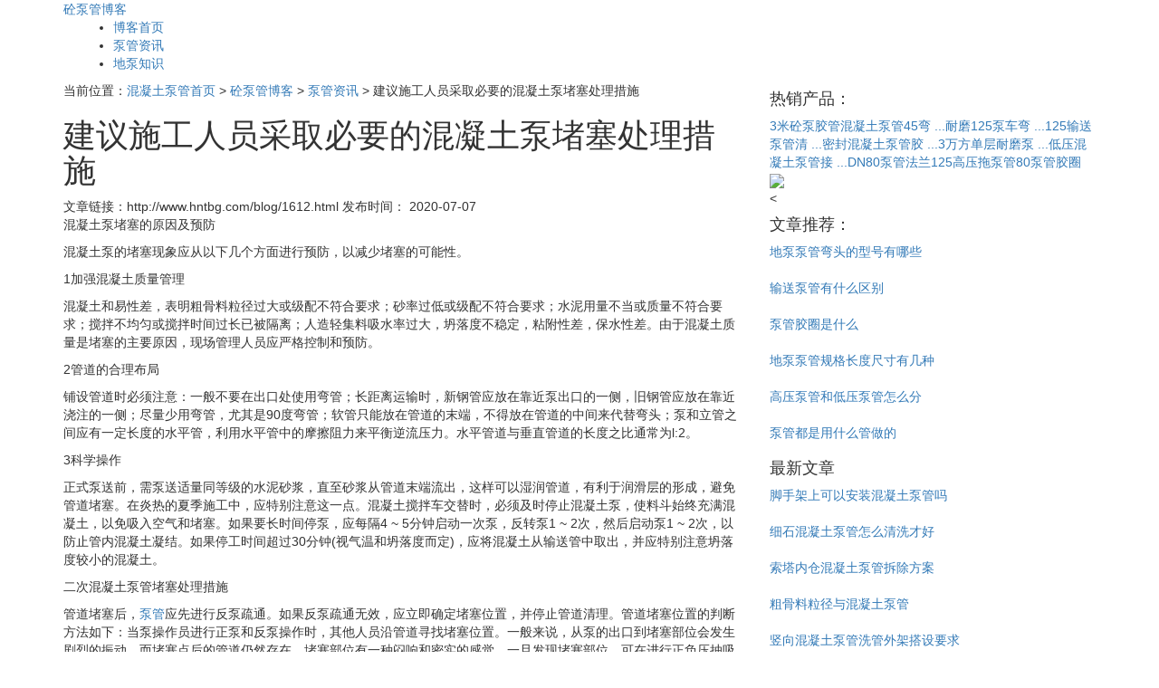

--- FILE ---
content_type: text/html; charset=UTF-8
request_url: http://www.hntbg.com/blog/1612.html
body_size: 4008
content:
<!DOCTYPE html>
<html lang="zh-cmn-Hans">
<head>
    <meta charset="utf-8">
    <meta name="renderer" content="webkit">
    <meta http-equiv="X-UA-Compatible" content="IE=edge,chrome=1" />
    <meta http-equiv="Cache-Control" content="no-siteapp" />
    <title>建议施工人员采取必要的混凝土泵堵塞处理措施 - 盐山砼兴耐磨泵管厂</title>
    <meta name="keywords" content="建议施工人员采取必要的混凝土泵堵塞处理措施">
    <meta name="description" content="">
    <link rel="stylesheet" href="https://cdn.bootcss.com/bootstrap/3.3.4/css/bootstrap.min.css">
    <link href='http://www.hntbg.com/storage/6844/tpl/72/neizhan/doc.css?v=1.0' rel='stylesheet' type='text/css' />
  <link href="http://www.hntbg.com/storage/6844/images/20190412/20190412164847_68092.ico" rel="shortcut icon" >
<meta http-equiv="Cache-Control" content="no-transform" />
</head>
<body class="home-template">
<header class="main-header">
    <div class="container">
        <div class="row">
            <div class="col-sm-12">
                <!-- start logo -->
                <a class="branding" href="http://www.hntbg.com/blog/" title="砼泵管博客">砼泵管博客</a>
                <!-- end logo -->
            </div>
        </div>
    </div>
</header>
<nav class="main-navigation">
    <div class="container">
        <div class="row">
            <div class="col-sm-12">
                <div class="navbar-header">
					<span class="nav-toggle-button collapsed" data-toggle="collapse" data-target="#main-menu">
					<span class="sr-only">页面导航</span>
					<i class="fa fa-bars"></i>
					</span>
                </div>
                <div class="collapse navbar-collapse" id="main-menu">
                    <ul class="menu">
                        <li class="nav-current" role="presentation"><a href="http://www.hntbg.com/blog/">博客首页</a></li>
                        <li role="presentation"><a href="http://www.hntbg.com/blog/bgzx">泵管资讯</a></li><li role="presentation"><a href="http://www.hntbg.com/blog/dbzs">地泵知识</a></li>
                    </ul>
                </div>
            </div>
        </div>
    </div>
</nav>
<section class="content-wrap">
    <div class="container">
        <div class="row">
            <main class="col-md-8 main-content">
                <article id="article-1612" class="post tag-opensource">
                    <div class="mpx-box">
                        <div class="wz  hidden-xs"> 当前位置：<a href="http://www.hntbg.com/">混凝土泵管首页</a> <span>&gt;</span> <a href="http://www.hntbg.com/blog/">砼泵管博客</a> <span>&gt;</span> <a href="http://www.hntbg.com/blog/bgzx">泵管资讯</a> <span>&gt;</span> 建议施工人员采取必要的混凝土泵堵塞处理措施 </div>
                    </div>
                    <div class="post-head">
                        <h1 class="post-title">建议施工人员采取必要的混凝土泵堵塞处理措施</h1>
                        <div class="post-meta">
                            <span class="author">文章链接：http://www.hntbg.com/blog/1612.html</span>    发布时间：
                            <time class="date" datetime="2020-07-07">2020-07-07</time>
                        </div>
                    </div>
                    <div class="post-content">

                        混凝土泵堵塞的原因及预防
</p>
<p>
混凝土泵的堵塞现象应从以下几个方面进行预防，以减少堵塞的可能性。
</p>
<p>
1加强混凝土质量管理
</p>
<p>
混凝土和易性差，表明粗骨料粒径过大或级配不符合要求；砂率过低或级配不符合要求；水泥用量不当或质量不符合要求；搅拌不均匀或搅拌时间过长已被隔离；人造轻集料吸水率过大，坍落度不稳定，粘附性差，保水性差。由于混凝土质量是堵塞的主要原因，现场管理人员应严格控制和预防。
</p>
<p>
2管道的合理布局
</p>
<p>
铺设管道时必须注意：一般不要在出口处使用弯管；长距离运输时，新钢管应放在靠近泵出口的一侧，旧钢管应放在靠近浇注的一侧；尽量少用弯管，尤其是90度弯管；软管只能放在管道的末端，不得放在管道的中间来代替弯头；泵和立管之间应有一定长度的水平管，利用水平管中的摩擦阻力来平衡逆流压力。水平管道与垂直管道的长度之比通常为l:2。
</p>
<p>
3科学操作
</p>
<p>
正式泵送前，需泵送适量同等级的水泥砂浆，直至砂浆从管道末端流出，这样可以湿润管道，有利于润滑层的形成，避免管道堵塞。在炎热的夏季施工中，应特别注意这一点。混凝土搅拌车交替时，必须及时停止混凝土泵，使料斗始终充满混凝土，以免吸入空气和堵塞。如果要长时间停泵，应每隔4 ~ 5分钟启动一次泵，反转泵1 ~ 2次，然后启动泵1 ~ 2次，以防止管内混凝土凝结。如果停工时间超过30分钟(视气温和坍落度而定)，应将混凝土从输送管中取出，并应特别注意坍落度较小的混凝土。
</p>
<p>
二次混凝土泵管堵塞处理措施
</p>
<p>
管道堵塞后，<a href="http://www.hntbg.com/">泵管</a>应先进行反泵疏通。如果反泵疏通无效，应立即确定堵塞位置，并停止管道清理。管道堵塞位置的判断方法如下：当泵操作员进行正泵和反泵操作时，其他人员沿管道寻找堵塞位置。一般来说，从泵的出口到堵塞部位会发生剧烈的振动，而堵塞点后的管道仍然存在，堵塞部位有一种闷响和密实的感觉。一旦发现堵塞部位，可在进行正负压抽吸的同时，用木制脊椎骨敲打该部位，使其畅通。如果没有效果，立即拆卸管道进行清洗。如果对堵塞部分的判断不准确，也可以分段清洗。
</p>
                    </div>
                    <div class="paginator other-page clearfix">
                                <span class="page-prev pull-left">上一篇文章 :
                                    <a href="http://www.hntbg.com/blog/1611.html">推荐了混凝土泵和混凝土泵车的区别</a>
                                </span>
                        <span class="page-next pull-right">下一篇文章 :
                                    <a href="http://www.hntbg.com/blog/1613.html">小型混凝土泵的特点是什么？已经回答了</a>
                                </span>
                    </div>
                </article>
            </main>

            <aside class="col-md-4 sidebar">
              <div class="widget">
              <h4 class="title">热销产品：</h4>
                    <div class="content tag-cloud">
                        <a href="http://www.hntbg.com/p/224.html">3米砼泵胶管</a><a href="http://www.hntbg.com/p/498.html">混凝土泵管45弯 ...</a><a href="http://www.hntbg.com/p/235.html">耐磨125泵车弯 ...</a><a href="http://www.hntbg.com/p/129.html">125输送泵管清 ...</a><a href="http://www.hntbg.com/p/144.html">密封混凝土泵管胶 ...</a><a href="http://www.hntbg.com/p/411.html">3万方单层耐磨泵 ...</a><a href="http://www.hntbg.com/p/85.html">低压混凝土泵管接 ...</a><a href="http://www.hntbg.com/p/296.html">DN80泵管法兰</a><a href="http://www.hntbg.com/p/72.html">125高压拖泵管</a><a href="http://www.hntbg.com/p/424.html">80泵管胶圈</a>
                    </div>
                </div>
                <div class="widget">
                    <div class="content tag-cloud">
                        <img src="http://www.hntbg.com/storage/6844/images/20200928/12.jpg" >
                    </div>
                </div>
              <<div class="widget">
                    <h4 class="title">文章推荐：</h4>
                    <div class="content download">
                        <dl class='cat_item' style='margin-top:0px'>
                    <dd><a href="http://www.hntbg.com/a/504.html" title="地泵泵管弯头的型号有哪些">地泵泵管弯头的型号有哪些</a> </dd> 
                        </dl><dl class='cat_item' style='margin-top:0px'>
                    <dd><a href="http://www.hntbg.com/a/489.html" title="输送泵管有什么区别">输送泵管有什么区别</a> </dd> 
                        </dl><dl class='cat_item' style='margin-top:0px'>
                    <dd><a href="http://www.hntbg.com/a/531.html" title="泵管胶圈是什么">泵管胶圈是什么</a> </dd> 
                        </dl><dl class='cat_item' style='margin-top:0px'>
                    <dd><a href="http://www.hntbg.com/a/443.html" title="地泵泵管规格长度尺寸有几种">地泵泵管规格长度尺寸有几种</a> </dd> 
                        </dl><dl class='cat_item' style='margin-top:0px'>
                    <dd><a href="http://www.hntbg.com/a/455.html" title="高压泵管和低压泵管怎么分">高压泵管和低压泵管怎么分</a> </dd> 
                        </dl><dl class='cat_item' style='margin-top:0px'>
                    <dd><a href="http://www.hntbg.com/a/490.html" title="泵管都是用什么管做的">泵管都是用什么管做的</a> </dd> 
                        </dl> 
                    </div>
                </div>
                <div class="widget">
                    <h4 class="title">最新文章</h4>
                    <div class="content download">
                        <dl class='cat_item' style='margin-top:0px'>
                            <dd><a href="http://www.hntbg.com/blog/2107.html">脚手架上可以安装混凝土泵管吗</a></dd>
                        </dl><dl class='cat_item' style='margin-top:0px'>
                            <dd><a href="http://www.hntbg.com/blog/2106.html">细石混凝土泵管怎么清洗才好</a></dd>
                        </dl><dl class='cat_item' style='margin-top:0px'>
                            <dd><a href="http://www.hntbg.com/blog/2105.html">索塔内仓混凝土泵管拆除方案</a></dd>
                        </dl><dl class='cat_item' style='margin-top:0px'>
                            <dd><a href="http://www.hntbg.com/blog/2104.html">粗骨料粒径与混凝土泵管</a></dd>
                        </dl><dl class='cat_item' style='margin-top:0px'>
                            <dd><a href="http://www.hntbg.com/blog/2103.html">竖向混凝土泵管洗管外架搭设要求</a></dd>
                        </dl><dl class='cat_item' style='margin-top:0px'>
                            <dd><a href="http://www.hntbg.com/blog/2102.html">空气压缩机吹洗混凝土泵管技术</a></dd>
                        </dl>
                    </div>
                </div>
            </aside>

        </div>
    </div>
</section>
<div class="copyright">
    <div class="container">
        <div class="row">
            <div class="col-sm-12">
                <span>盐山砼兴耐磨泵管厂生产多种型号的<a href="http://www.hntbg.com/">泵管</a>、<a href="http://www.hntbg.com/">砼泵管</a>、<a href="http://www.hntbg.com/">混凝土泵管</a>，我们坚持以低价格、高质量的产品回馈广大新老用户，欢迎来电咨询泵管价格。</span>
            </div>
        </div>
    </div>
</div>
<div class="hidden">
</div>
<div style="display:none;">cache</div><div style="text-align:center;display:none;"><span>Processed in 0.046614 Second.</span></div><script>
				document.onselectstart = function(){event.returnValue = false;}
				document.oncontextmenu = function(){event.returnValue = false;}
				</script></body>
</html>